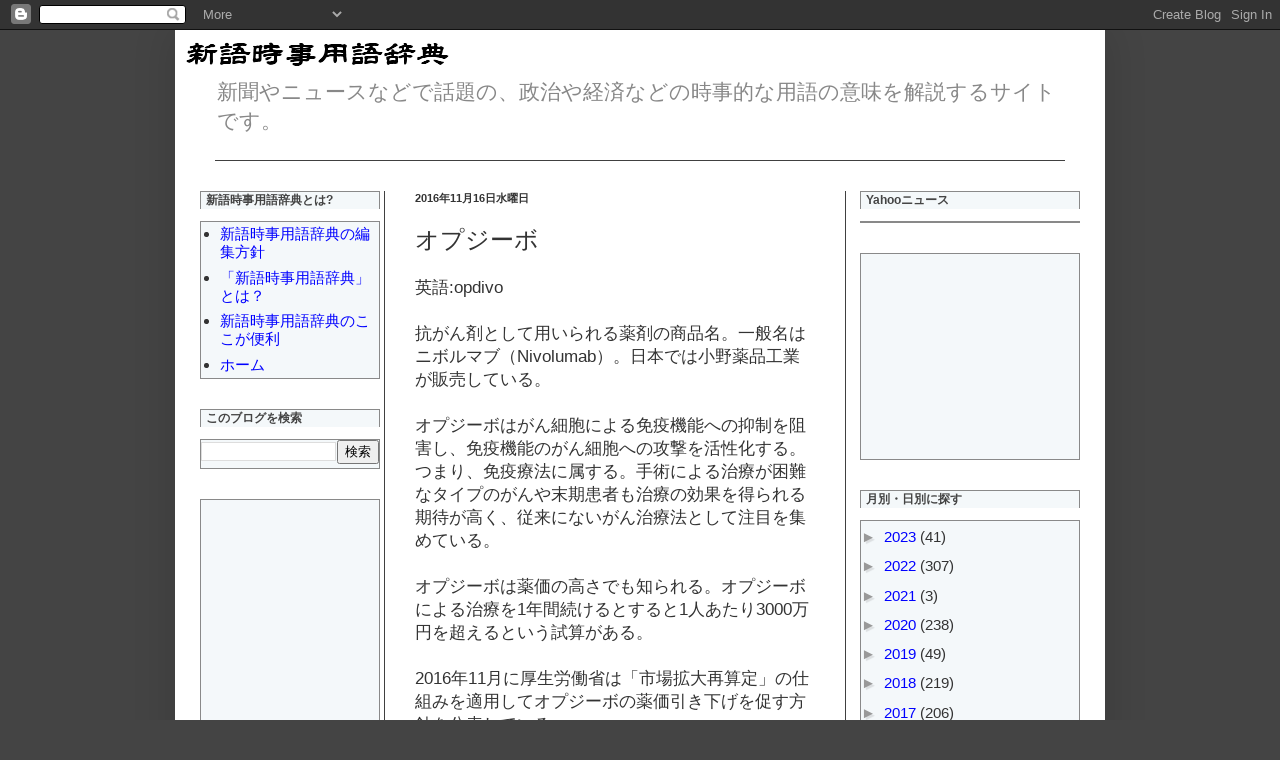

--- FILE ---
content_type: text/html; charset=utf-8
request_url: https://www.google.com/recaptcha/api2/aframe
body_size: 265
content:
<!DOCTYPE HTML><html><head><meta http-equiv="content-type" content="text/html; charset=UTF-8"></head><body><script nonce="Hst5aYiZ6lc1hu5YhaKkhA">/** Anti-fraud and anti-abuse applications only. See google.com/recaptcha */ try{var clients={'sodar':'https://pagead2.googlesyndication.com/pagead/sodar?'};window.addEventListener("message",function(a){try{if(a.source===window.parent){var b=JSON.parse(a.data);var c=clients[b['id']];if(c){var d=document.createElement('img');d.src=c+b['params']+'&rc='+(localStorage.getItem("rc::a")?sessionStorage.getItem("rc::b"):"");window.document.body.appendChild(d);sessionStorage.setItem("rc::e",parseInt(sessionStorage.getItem("rc::e")||0)+1);localStorage.setItem("rc::h",'1768967041255');}}}catch(b){}});window.parent.postMessage("_grecaptcha_ready", "*");}catch(b){}</script></body></html>